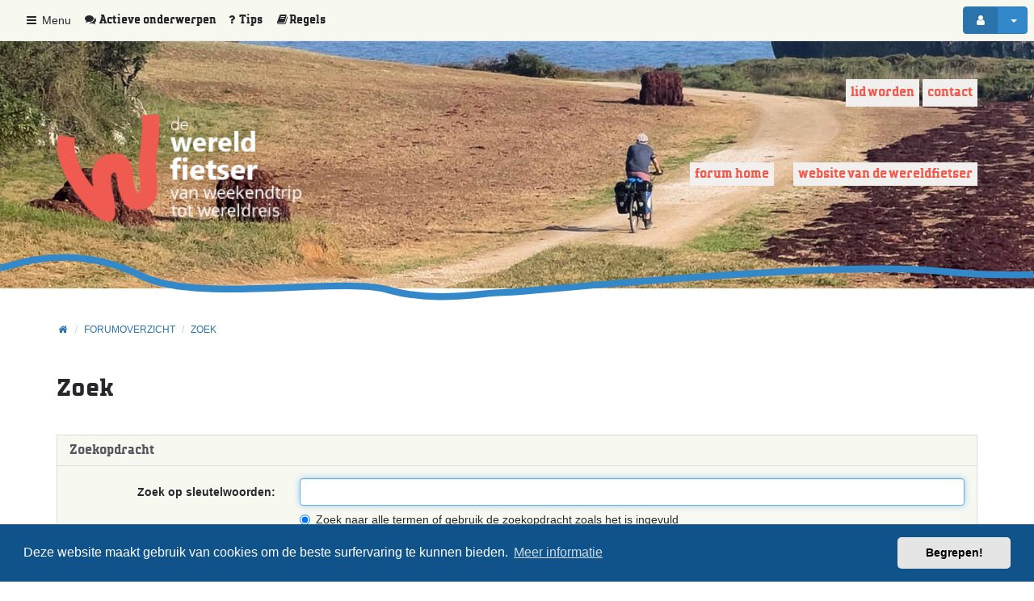

--- FILE ---
content_type: text/html; charset=UTF-8
request_url: https://forum.wereldfietser.nl/search.php?sid=a688d42b525a8dd1602edbbb8ede3c08
body_size: 6358
content:
<!DOCTYPE html>
<html xmlns="http://www.w3.org/1999/xhtml" dir="ltr" lang="nl-nl" xml:lang="nl-nl">
    <head>
        

        <link rel="shortcut icon" href="./styles/wf_theme/theme/images/favicon.png" />
        <meta charset="utf-8" />
        <meta name="viewport" content="width=device-width, initial-scale=1.0, user-scalable=no" />
        <meta http-equiv="X-UA-Compatible" content="IE=edge" />
        <!-- Google Tag Manager (noscript) -->
        <script>(function(w,d,s,l,i){w[l]=w[l]||[];w[l].push({'gtm.start':

            new Date().getTime(),event:'gtm.js'});var f=d.getElementsByTagName(s)[0],

            j=d.createElement(s),dl=l!='dataLayer'?'&l='+l:'';j.async=true;j.src=

            'https://www.googletagmanager.com/gtm.js?id='+i+dl;f.parentNode.insertBefore(j,f);

            })(window,document,'script','dataLayer','GTM-M5PL8LMD');</script>

        <!-- End Google Tag Manager -->


        Additionally, paste this code immediately after the opening <body> tag:

            <!-- Google Tag Manager (noscript) -->

            <noscript><iframe src="https://www.googletagmanager.com/ns.html?id=GTM-M5PL8LMD"

                              height="0" width="0" style="display:none;visibility:hidden"></iframe></noscript>
            <meta name="comboot-version" content="1.1-rc5">
                <meta name="comboot-channel" content="beta">

                    
                    <title>Forum Wereldfietser - Zoek</title>

                                        <link rel="alternate" type="application/atom+xml" title="Feed - Forum Wereldfietser" href="/feed?sid=e81ba179d73b57236b0d7d2ee13dda4a">                                                    <link rel="alternate" type="application/atom+xml" title="Feed - Alle forums" href="/feed/forums?sid=e81ba179d73b57236b0d7d2ee13dda4a">                                <link rel="alternate" type="application/atom+xml" title="Feed - Nieuwe onderwerpen" href="/feed/topics?sid=e81ba179d73b57236b0d7d2ee13dda4a">                                    <link rel="alternate" type="application/atom+xml" title="Feed - Actieve onderwerpen" href="/feed/topics_active?sid=e81ba179d73b57236b0d7d2ee13dda4a">                                                                                                                                                                                    
                                                
                                                    <!--
                                                            phpBB style name: ComBoot Free
                                                            Based on style:   prosilver (this is the default phpBB3 style)
                                                            Original author:  Tom Beddard ( http://www.subBlue.com/ )
                                                            Modified by: Florian Gareis (http://www.florian-gareis.de)
                                                    -->

                                                                                                        <link href="./assets/css/font-awesome.min.css?assets_version=157" rel="stylesheet">


                                                        
                                                            
                                                                                                                                <link href="./assets/cookieconsent/cookieconsent.min.css?assets_version=157" rel="stylesheet">
                                                                    
                                                                    <!--[if lte IE 9]>
                                                                            <link href="./styles/wf_theme/theme/tweaks.css?assets_version=157" rel="stylesheet">
                                                                    <![endif]-->

                                                                    
                                                                    		
				
                                                                    <link href="./styles/wf_theme/theme/comboot/bootstrap.min.css?assets_version=157" rel="stylesheet" media="screen">
<link href="./styles/wf_theme/theme/comboot/colorpicker.min.css?assets_version=157" rel="stylesheet" media="screen">
<link href="./styles/wf_theme/theme/comboot/select.min.css?assets_version=157" rel="stylesheet" media="screen">
<link href="./styles/wf_theme/theme/comboot/highlight.min.css?assets_version=157" rel="stylesheet" media="screen">
<link href="./styles/wf_theme/theme/comboot/lightbox.min.css?assets_version=157" rel="stylesheet" media="screen">
<link href="./styles/wf_theme/theme/comboot/slider.min.css?assets_version=157" rel="stylesheet" media="screen">

                                                                    <link href="./styles/wf_theme/theme/stylesheet.css?assets_version=157" rel="stylesheet">
                                                                        

                                                                        </head>

                                                                        <body id="phpbb" class="nojs notouch section-{
                                                                              SCRIPT_NAME
                                                                              }
                                                                              {
                                                                              S_CONTENT_DIRECTION
                                                                              }
                                                                              {
                                                                              BODY_CLASS
                                                                              }
                                                                              ">

                                                                            
                                                                            <div id="wrap">
                                                                                <a id="top" class="anchor" accesskey="t"></a>
                                                                                <div id="page-header">
                                                                                                                                                                                                                                                            <nav class="navbar navbar-default navbar-fixed-top navbar-fix" id="header-nav">
	<!-- Mobile dropdown buttons -->
	<div class="container-fluid">
		<div class="navbar-header">
			<button type="button" class="navbar-toggle pull-left-mobile" id="main-menu-btn" data-toggle="collapse" data-target="#main-menu">
				<i class="fa fa-bars fa-fw" aria-hidden="true"></i>
			</button>
			<button type="button" class="navbar-toggle pull-right-mobile" id="user-menu-btn" data-toggle="collapse" data-target="#user-menu">
									<i class="fa fa-user fa-fw" aria-hidden="true"></i>
							</button>

      
			
					</div>
		<div class="collapse navbar-collapse pull-left-desktop" id="main-menu">
			<ul class="nav navbar-nav">
				<li id="quick-links" class="dropdown " data-skip-responsive="true">
					<a href="#" class="dropdown-toggle" data-toggle="dropdown" role="button" aria-expanded="false"><i class="fa fa-bars fa-fw" aria-hidden="true"></i> Menu</a>
					<ul class="dropdown-menu" role="menu">
						<li><a href="/faqpage?sid=e81ba179d73b57236b0d7d2ee13dda4a" title="Veelgestelde vragen"><i class="fa fa-question fa-fw" aria-hidden="true"></i>Tips</a></li>						
                          <li data-last-responsive="true">
                <a href="/rules?sid=e81ba179d73b57236b0d7d2ee13dda4a" rel="help" title="Regels voor gebruik van dit forum" role="menuitem">
                  <i class="icon fa fa-book fa-fw" aria-hidden="true"></i><span>Regels</span>
                </a>
              </li>
            
																																<li><a href="./search.php?search_id=active_topics&amp;sid=e81ba179d73b57236b0d7d2ee13dda4a" role="menuitem"><i class="fa fa-comments fa-fw" aria-hidden="true"></i> Actieve onderwerpen</a></li>
							<li class="divider"></li>
																					<li><a href="./search.php?search_id=unanswered&amp;sid=e81ba179d73b57236b0d7d2ee13dda4a" role="menuitem">Onbeantwoorde onderwerpen</a></li>
							<li class="divider"></li>
							<li><a href="./search.php?sid=e81ba179d73b57236b0d7d2ee13dda4a" role="menuitem">Zoek</a></li>
						
						
								

											</ul>
				</li>
				
							</ul>
		</div>
    <div class="collapse navbar-collapse pull-left-desktop" id="topics-menu">
      <ul class="nav navbar-nav navbar-right hidden-xs">
                <li><a href="./search.php?search_id=active_topics&amp;sid=e81ba179d73b57236b0d7d2ee13dda4a" role="menuitem" title="Actieve onderwerpen"><i class="fa fa-comments fa-fw" aria-hidden="true"></i> <span class="active-topics">Actieve onderwerpen</span></a></li>
      </ul>
    </div>

    <div class="collapse navbar-collapse pull-left-desktop" id="tips-menu">
      <ul class="nav navbar-nav navbar-right hidden-xs">
	      <li><a href="/faqpage?sid=e81ba179d73b57236b0d7d2ee13dda4a" title="Veelgestelde vragen"><i class="fa fa-question fa-fw" aria-hidden="true"></i><span class="tips">Tips</span></a></li>						
                  <li data-last-responsive="true">
            <a href="/rules?sid=e81ba179d73b57236b0d7d2ee13dda4a" rel="help" title="Regels voor gebruik van dit forum" role="menuitem">
              <i class="icon fa fa-book fa-fw" aria-hidden="true"></i><span class="rules">Regels</span>
            </a>
          </li>
              </ul>
    </div>
						<div class="collapse navbar-collapse pull-right-desktop" id="user-menu">
			<!-- Desktop user menu -->
			<ul class="nav navbar-nav navbar-right hidden-xs fix-right-nav">
								<li class="dropdown">
										<button type="button" class="btn btn-primary btn-labeled navbar-btn dropdown-toggle" data-toggle="dropdown">
													<span class="btn-label"><i class="fa fa-user fa-fw" aria-hidden="true"></i></span>
																		<span class="caret"></span>
					</button>
					<ul class="dropdown-menu">
													<li>
								<form action="./ucp.php?mode=login&amp;sid=e81ba179d73b57236b0d7d2ee13dda4a" method="post" id="navloginform" name="loginform">
									<div class="form-group">
										<input type="text" placeholder="Gebruikersnaam of e-mail" name="username" size="10" class="form-control" title="Gebruikersnaam of e-mail"/>
									</div>
									<div class="form-group">
										<input type="password" placeholder="Wachtwoord" name="password" size="10" class="form-control" title="Wachtwoord"/>
									</div>
																			<div class="form-group">
											<div class="checkbox">
												<label for="autologin-navbar"><input type="checkbox" name="autologin" id="autologin-navbar" tabindex="4" /> Onthouden</label>
											</div>
										</div>
																		<input type="hidden" name="redirect" value="./search.php?sid=e81ba179d73b57236b0d7d2ee13dda4a" />
<input type="hidden" name="creation_time" value="1763263843" />
<input type="hidden" name="form_token" value="dc8c85840a5db3b5da098bb261508e97aaaf24f2" />

									<button type="submit" name="login" class="btn btn-primary btn-block"><i class="fa fa-sign-in fa-fw" aria-hidden="true"></i> Aanmelden</button>
								</form>
							</li>
															<li class="divider"></li>
								<li><button type="button" class="btn btn-primary btn-block" onclick="window.location.href='./ucp.php?mode=register&amp;sid=e81ba179d73b57236b0d7d2ee13dda4a'"><i class="fa fa-user fa-fw" aria-hidden="true"></i> Registreer</button></li>
																									</ul>
				</li>
							</ul>
			<!-- Mobile user menu -->
			<ul class="nav navbar-nav navbar-right visible-xs fix-right-nav">
									<li>
						<div class="row no-margin-bottom">
							<div class="col-xs-12">
								<button class="btn btn-danger btn-block" type="button" title="Aanmelden" onclick="window.location.href='./ucp.php?mode=login&amp;redirect=search.php&amp;sid=e81ba179d73b57236b0d7d2ee13dda4a'" accesskey="x"><i class="fa fa-sign-out fa-fw" aria-hidden="true"></i> Aanmelden</button>
							</div>
							<br class="col-xs-12"/>
							<br class="col-xs-12"/>
							<div class="col-xs-12">
																	<button class="btn btn-primary btn-block" type="button" onclick="window.location.href='./ucp.php?mode=register&amp;sid=e81ba179d73b57236b0d7d2ee13dda4a'"><i class="fa fa-user fa-fw" aria-hidden="true"></i> Registreer</button>
															</div>
						</div>
					</li>
							</ul>
		</div>
			</div>
</nav>
                                                                                                                                                                    </div>

                                                                                <div class="jumbotron no-margin-bottom no-padding-bottom">
                                                                                    <div class="container">

                                                                                        <div class="block-menu-algemene-informatie">
                                                                                            <ul id="menu-algemene-informatie">
                                                                                                <li class="first leaf"><a href="https://www.wereldfietser.nl/aanmelden" target="_blank">Lid worden</a></li>
                                                                                                <li class="last leaf"><a href="https://www.wereldfietser.nl/contact" target="_blank" title="Contact met ons opnemen">Contact</a></li>
                                                                                            </ul>
                                                                                        </div>

                                                                                        <div class="top-bar">
                                                                                            <a id="logo" class="logo" href="https://forum.wereldfietser.nl" title="Home"><span class="imageset site_logo"></span></a>
                                                                                            <p></p>
                                                                                            <p class="skiplink"><a href="#start_here">Doorgaan naar inhoud</a></p>
                                                                                            <nav id="page-nav">
                                                                                                <label for="hamburger">&#9776;</label>
                                                                                                <input type="checkbox" id="hamburger"/>
                                                                                                <ul>
                                                                                                    <li class="active"><a href="https://forum.wereldfietser.nl">Forum home</a></li>				
                                                                                                    <li><a href="https://www.wereldfietser.nl/" target="_blank">Website van de wereldfietser</a></li>				
                                                                                                    <!-- <li><a href="https://www.wereldfietser.nl/">Home</a></li>				
                                                                                                    <li><a href="https://www.wereldfietser.nl/vereniging">Vereniging</a></li>				
                                                                                                    <li><a href="https://www.wereldfietser.nl/activiteiten">Activiteiten</a></li>				
                                                                                                    <li class="active"><a href="https://forum.wereldfietser.nl">Forum</a></li>				
                                                                                                    <li><a href="https://www.wereldfietser.nl/fiets-en-landeninformatie">Wiki</a></li> -->
                                                                                                </ul>
                                                                                            </nav>				
                                                                                        </div>


                                                                                    </div>




                                                                                </div>

                                                                                
                                                                                <a id="start_here" class="anchor"></a>
                                                                                <div class="container" id="page-body">
                                                                                    <div class="row">
                                                                                        <div class="col-md-12">
                                                                                                                                                                                                                                                                                    <ol class="breadcrumb no-margin-bottom" id="nav-breadcrumbs">
                                                                                                                                                                                                <li><span class="crumb" itemtype="http://data-vocabulary.org/Breadcrumb" itemscope=""><a href="https://forum.wereldfietser.nl" data-navbar-reference="home" itemprop="url"><span itemprop="title"><i class="fa fa-home fa-fw" aria-hidden="true"></i></span></a></span></li>
                                                                                                                                                                                                <li><span class="crumb" itemtype="http://data-vocabulary.org/Breadcrumb" itemscope=""><a href="./index.php?sid=e81ba179d73b57236b0d7d2ee13dda4a" title="Forumoverzicht" data-navbar-reference="home" itemprop="url"><span itemprop="title">Forumoverzicht</span></a></span></li>
                                                                                                                                                                                                                                                                                                                                                                                                <li><span class="crumb" itemtype="http://data-vocabulary.org/Breadcrumb" itemscope=""><a href="./search.php?sid=e81ba179d73b57236b0d7d2ee13dda4a"  itemprop="url"><span itemprop="title">Zoek</span></a></span></li>
                                                                                                                                                                                                                                                                                                                                                                                            </ol>
                                                                                                                                                                                    </div>
                                                                                    </div>
                                                                                    
                                                                                    
<div class="page-header">
	<h2 class="solo">Zoek</h2>
</div>


<form method="get" action="./search.php" data-focus="keywords">
	<div class="form-group">
		<div class="panel panel-default">
			<div class="panel-heading">
				<h3 class="panel-title">Zoekopdracht</h3>
			</div>
			<div class="panel-body">
								<fieldset>
										<div class="form-horizontal">
						<div class="form-group">
							<label class="control-label col-md-3" for="keywords">Zoek op sleutelwoorden:</label>
							<div class="col-md-9">
								<input type="text" class="form-control" name="keywords" id="keywords" size="40" title="Zoek op sleutelwoorden" />
								<div class="radio"><label for="terms1"><input type="radio" name="terms" id="terms1" value="all" checked="checked" /> Zoek naar alle termen of gebruik de zoekopdracht zoals het is ingevuld</label></div>
								<div class="radio"><label for="terms2"><input type="radio" name="terms" id="terms2" value="any" /> Zoek naar één van de termen</label></div>
								<span class="help-block">Plaats een <strong>+</strong> voor elk woord dat gevonden moet worden en een <strong>-</strong> voor elk woord dat niet gevonden moet worden. Plaats een lijst met woorden gescheiden door een <strong>|</strong> tussen haakjes als maar één van de woorden gevonden moet worden. Gebruik * als een joker voor gedeeltelijke overeenkomsten.</span>
							</div>
						</div>
						<div class="form-group">
							<label class="control-label col-md-3" for="author">Zoek naar auteur:</label>
							<div class="col-md-9">
								<input type="search" class="form-control" name="author" id="author" size="40" title="Zoek naar auteur" />
								<span class="help-block">Gebruik * als een joker voor gedeeltelijke overeenkomsten.</span>
							</div>
						</div>
					</div>
									</fieldset>
							</div>
		</div>
	</div>
	<div class="form-group">
		<div class="panel panel-default">
			<div class="panel-heading">
				<h3 class="panel-title">Zoekopties</h3>
			</div>
			<div class="panel-body">
								<fieldset>
										<div class="form-horizontal">
						<div class="form-group">
							<label class="control-label col-md-3" for="search_forum">Zoeken in forums:</label>
							<div class="col-md-9">
								<select name="fid[]" id="search_forum" multiple="multiple" size="8" title="Zoeken in forums"><option value="9">&nbsp; &nbsp;Wereldfietser-activiteiten</option><option value="30">&nbsp; &nbsp;Overige Activiteiten</option><option value="6">&nbsp; &nbsp;Mededelingen</option><option value="20">&nbsp; &nbsp;Feedback</option><option value="4">&nbsp; &nbsp;Algemene Bestemmingen en Reisverhalen</option><option value="12">&nbsp; &nbsp;Europa</option><option value="15">&nbsp; &nbsp;Afrika</option><option value="18">&nbsp; &nbsp;Midden Oosten</option><option value="14">&nbsp; &nbsp;Azië</option><option value="13">&nbsp; &nbsp;Amerika</option><option value="16">&nbsp; &nbsp;Oceanië</option><option value="22">&nbsp; &nbsp;Persoonlijke Fotoalbums en films</option><option value="5">&nbsp; &nbsp;Reisgenoten</option><option value="8">&nbsp; &nbsp;Mijn Fiets: Techniek en Onderdelen</option><option value="59">&nbsp; &nbsp;Reizen per elektrische fiets</option><option value="21">&nbsp; &nbsp;Uitrusting</option><option value="3">&nbsp; &nbsp;Voorbereiding Fietsreis</option><option value="46">&nbsp; &nbsp;Gezondheid</option><option value="60">&nbsp; &nbsp;Fietsen met kinderen</option><option value="66">&nbsp; &nbsp;Fietsen met huisdieren</option><option value="26">&nbsp; &nbsp;Fiets &amp; Vliegtuig</option><option value="27">&nbsp; &nbsp;Fiets &amp; Trein</option><option value="28">&nbsp; &nbsp;Fiets &amp; Bus</option><option value="29">&nbsp; &nbsp;Fiets &amp; Boot</option><option value="36">&nbsp; &nbsp;Commercieel Nieuws</option><option value="11">&nbsp; &nbsp;Te Koop/Te Ruil</option><option value="32">&nbsp; &nbsp;Te Koop Gevraagd</option><option value="23">&nbsp; &nbsp;Kletspraat</option><option value="10">&nbsp; &nbsp;Overige Vragen</option><option value="47">&nbsp; &nbsp;Achtergrond</option><option value="49">&nbsp; &nbsp;Persoonlijke verhalen en familieberichten</option></select>
								<span class="help-block">Selecteer het forum of de forums die je wil doorzoeken. Subforums worden automatisch doorzocht als je “Doorzoek subforums“ hieronder niet uitschakelt.</span>
							</div>
						</div>
						<div class="form-group">
							<label class="control-label col-md-3" for="search_child1">Doorzoek subforums:</label>
							<div class="col-md-9">
								<label for="search_child1" class="radio-inline"><input type="radio" name="sc" id="search_child1" value="1" checked="checked" /> Ja</label>
								<label for="search_child2" class="radio-inline"><input type="radio" name="sc" id="search_child2" value="0" /> Nee</label>
							</div>
						</div>
						<div class="form-group">
							<label class="control-label col-md-3" for="sf1">Zoek in:</label>
							<div class="col-md-9">
								<div class="radio"><label for="sf1"><input type="radio" name="sf" id="sf1" value="all" checked="checked" /> Alleen berichtonderwerpen en tekst</label></div>
								<div class="radio"><label for="sf2"><input type="radio" name="sf" id="sf2" value="msgonly" /> Alleen tekst</label></div>
								<div class="radio"><label for="sf3"><input type="radio" name="sf" id="sf3" value="titleonly" /> Alleen onderwerptitels</label></div>
								<div class="radio"><label for="sf4"><input type="radio" name="sf" id="sf4" value="firstpost" /> Alleen eerste bericht van onderwerp</label></div>
							</div>
						</div>
						
						<hr class="dashed" />

												<div class="form-group">
							<label class="control-label col-md-3" for="show_results1">Resultaten weergeven als:</label>
							<div class="col-md-9">
								<label for="show_results1" class="radio-inline"><input type="radio" name="sr" id="show_results1" value="posts" checked="checked" /> Berichten</label>
								<label for="show_results2" class="radio-inline"><input type="radio" name="sr" id="show_results2" value="topics" /> Onderwerpen</label>
							</div>
						</div>
						<div class="form-group">
							<label class="control-label col-md-3" for="sd">Sorteer resultaten op:</label>
							<div class="col-md-9">
								<select name="sk" id="sk"><option value="a">Auteur</option><option value="t" selected="selected">Plaatsingstijd</option><option value="f">Forum</option><option value="i">Onderwerptitel</option><option value="s">Berichtonderwerp</option></select>
								<label for="sa" class="radio-inline"><input type="radio" name="sd" id="sa" value="a" /> Oplopend</label>
								<label for="sd" class="radio-inline"><input type="radio" name="sd" id="sd" value="d" checked="checked" /> Aflopend</label>
							</div>
						</div>
						<div class="form-group">
							<label class="control-label col-md-3">Zoek in berichten van afgelopen:</label>
							<div class="col-md-9">
								<select name="st" id="st"><option value="0" selected="selected">Alle resultaten</option><option value="1">1 dag</option><option value="7">7 dagen</option><option value="14">2 weken</option><option value="30">1 maand</option><option value="90">3 maanden</option><option value="180">6 maanden</option><option value="365">1 jaar</option></select>
							</div>
						</div>
						<div class="form-group">
							<label class="control-label col-md-3" >Geef eerste:</label>
							<div class="col-md-9">
								<select name="ch" title="Geef eerste"><option value="0">Alle beschikbare</option><option value="25">25</option><option value="50">50</option><option value="100">100</option><option value="200">200</option><option value="300" selected="selected">300</option><option value="400">400</option><option value="500">500</option><option value="600">600</option><option value="700">700</option><option value="800">800</option><option value="900">900</option><option value="1000">1000</option></select> tekens in berichten
							</div>
						</div>
					</div>
									</fieldset>
							</div>
		</div>
	</div>
	<div class="form-group">
		<fieldset class="submit-buttons">
			<input type="hidden" name="t" value="0" />
<input type="hidden" name="sid" value="e81ba179d73b57236b0d7d2ee13dda4a" />
<input type="reset" value="Herstel" name="reset" class="btn btn-danger" />&nbsp;
			<input type="submit" name="submit" value="Zoek" class="btn btn-primary" />
		</fieldset>
	</div>
</form>


				</div>
			
			
			<div id="page-footer" class="container">
				<div class="row">
																<div class="col-md-2 pull-right">
							<div class="btn-group dropup pull-right">
								<a class="btn btn-default dropdown-toggle" data-toggle="dropdown" href="#" style=" display: block; ">
								<i class="fa fa-wrench fa-fw" aria-hidden="true"></i>
								<span class="caret"></span>
								</a>
								<ul class="dropdown-menu">
																			<li><a href="./search.php?search_id=unanswered&amp;sid=e81ba179d73b57236b0d7d2ee13dda4a">Onbeantwoorde onderwerpen</a></li>
																												<li><a href="./search.php?search_id=active_topics&amp;sid=e81ba179d73b57236b0d7d2ee13dda4a">Actieve onderwerpen</a></li>
																																			</ul>
							</div>
							<br />
						</div>
									</div>
				<div class="copyright text-center">
																			</div>
				<div id="darkenwrapper" data-ajax-error-title="AJAX-fout" data-ajax-error-text="Er ging iets mis met het verwerken van je aanvraag." data-ajax-error-text-abort="Aanvraag is afgebroken door de gebruiker." data-ajax-error-text-timeout="Je aanvraag is verlopen; probeer het nog een keer." data-ajax-error-text-parsererror="Er ging iets mis met de aanvraag en de server stuurde een ongeldige reactie terug.">
					<div id="darken">&nbsp;</div>
				</div>

				<div id="phpbb_alert" class="phpbb_alert alert alert-info" data-l-err="Fout" data-l-timeout-processing-req="Tijdslimiet voor aanvraag verstreken.">
					<a href="#" class="alert_close"><i class="fa fa-times-circle fa-fw" aria-hidden="true"></i></a>
					<strong class="alert_title">&nbsp;</strong><p class="alert_text"></p>
				</div>
				<div id="phpbb_confirm" class="phpbb_alert">
					<a href="#" class="alert_close"><i class="fa fa-times-circle fa-fw" aria-hidden="true"></i></a>
					<div class="alert_text"></div>
				</div>
				<a id="bottom" class="anchor" accesskey="z"></a>
							</div>
		</div>
		<div class="wf_footer">	
			<div class="container">
				<div class="row">
					<div class="col-md-3 ">
						<img src="./styles/wf_theme/theme/images/footer-logo.svg" />						
					</div>	
					<nav class="col-md-9">
						<div class="pull-right">
							      <ul>
									<li class="active"><a href="/">Forum home</a></li>				
									<li><a href="https://forum.wereldfietser.nl/" target="_blank"></a></li>				
									<li><a href="https://www.wereldfietser.nl/" target="_newwindow">Website van de wereldfietser</a></li>				
									<!-- <li><a href="https://www.wereldfietser.nl/vereniging">Vereniging</a></li>				
									<li><a href="https://www.wereldfietser.nl/activiteiten">Activiteiten</a></li>				
									<li class="active"><a href="https://forum.wereldfietser.nl">Forum</a></li>				
									<li><a href="https://www.wereldfietser.nl/fiets-en-landeninformatie">Wiki</a></li> -->
								  </ul>
						</div>	
					</nav>	
					
				</div>	
			</div>	
		</div>	
		
		<script type="text/javascript" src="./assets/javascript/jquery-3.7.1.min.js?assets_version=157"></script>
				<script type="text/javascript" src="./assets/javascript/core.js?assets_version=157"></script>
				
		
					<script src="./assets/cookieconsent/cookieconsent.min.js?assets_version=157"></script>
			<script>
				window.addEventListener("load", function(){
					window.cookieconsent.initialise({
						"palette": {
							"popup": {
								"background": "#0F538A"
							},
							"button": {
								"background": "#E5E5E5"
							}
						},
						"theme": "classic",
						"content": {
							"message": "Deze\u0020website\u0020maakt\u0020gebruik\u0020van\u0020cookies\u0020om\u0020de\u0020beste\u0020surfervaring\u0020te\u0020kunnen\u0020bieden.",
							"dismiss": "Begrepen\u0021",
							"link": "Meer\u0020informatie"
						}
					})});
			</script>
		
		
				<script src="./styles/wf_theme/theme/comboot/progressbar.min.js?assets_version=157"></script>
<script src="./styles/wf_theme/theme/comboot/bootstrap.min.js?assets_version=157"></script>
<script src="./styles/wf_theme/theme/comboot/autosize.min.js?assets_version=157"></script>
<script src="./styles/wf_theme/theme/comboot/pace.min.js?assets_version=157"></script>
<script src="./styles/wf_theme/theme/comboot/jquery.pjax.js?assets_version=157"></script>
<script src="./styles/wf_theme/theme/comboot/js.cookie.min.js?assets_version=157"></script>
<script src="./styles/wf_theme/theme/comboot/bootbox.min.js?assets_version=157"></script>
<script src="./styles/wf_theme/theme/comboot/colorpicker.min.js?assets_version=157"></script>
<script src="./styles/wf_theme/theme/comboot/select.min.js?assets_version=157"></script>
<script src="./styles/wf_theme/theme/comboot/highlight.min.js?assets_version=157"></script>
<script src="./styles/wf_theme/theme/comboot/lightbox.min.js?assets_version=157"></script>
<script src="./styles/wf_theme/theme/comboot/slider.min.js?assets_version=157"></script>
<script src="./styles/wf_theme/theme/comboot/autosave.min.js?assets_version=157"></script>
<script src="./styles/wf_theme/theme/comboot/comboot.js?assets_version=157"></script>
<script src="./styles/comboot/template/forum_fn.js?assets_version=157"></script>
<script src="./styles/comboot/template/ajax.js?assets_version=157"></script>


		<script type="text/javascript">
			$( document ).ready(function($){
									$('#display-panel-tab').tab('show');
							});

										$primaryColor = $('.btn-primary').css('background-color');
				$('.pace .pace-progress').css('background-color', $primaryColor);
										if( $('#message, #subject').val() ) {
					$('#message, #subject').phoenix('remove');
				}
				$('#message, #subject').phoenix();
				$('#postform, #qr_postform').submit(function(e){
					$('#message, #subject').phoenix('remove');
				});
					</script>

			</body>
</html>
